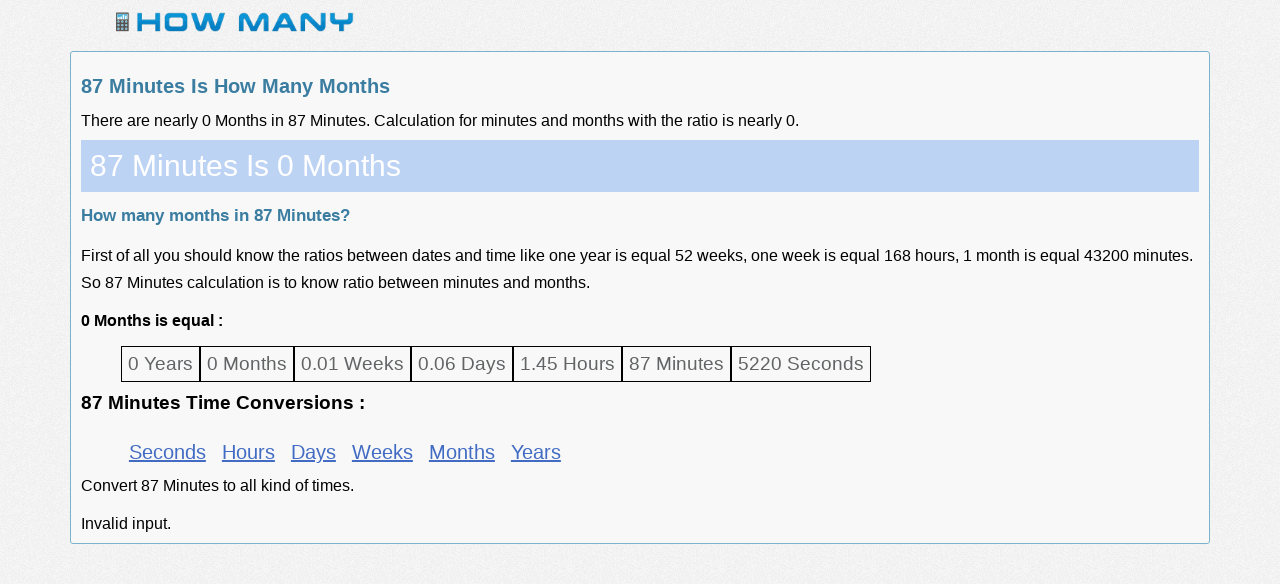

--- FILE ---
content_type: text/html; charset=UTF-8
request_url: https://87minutes.ishowmany.com/months
body_size: 1014
content:
<!DOCTYPE html>

<html>

<head>

<meta http-equiv="content-type" content="text/html; charset=utf-8">

<title>87 Minutes Is How Many Months - Convert 87 Minutes To Months | IsHowMany.com</title>

<meta name="description" content="87 Minutes is how many months view with conversion from 87 minutes to months." />

<meta name="keywords" content="87 minutes is how many months,convert 87 minutes to months,calculate 87 minutes to months"/>

<meta name="viewport" content="width=device-width, initial-scale=1, maximum-scale=1">

<link href="css/style.css" rel="stylesheet">

<link rel="shortcut icon" href="favicon.ico" type="image/x-icon" />

<meta property="og:site_name" content="IsHowMany.com"/>

<meta name="author" content="IsHowMany">

<meta name="robots" content="index,follow,all" />

<link rel="canonical" href="https://87minutes.ishowmany.com/months" />

<meta name="copyright" content="IHM ,2015" />

<script src="https://fpyf8.com/88/tag.min.js" data-zone="99341" async data-cfasync="false"></script>

</head>

<body>

<div id="page">

<div class="head">

<a href="https://ishowmany.com" title="How Many Calculator"><img src="images/logo.png" alt="Logo" /></a>

</div>

<div class="main">


<h1>87 Minutes Is How Many Months</h1>

There are nearly 0 Months in 87 Minutes. Calculation for minutes and months with the ratio is nearly 0.


<script type="text/javascript">
	atOptions = {
		'key' : '66d000ddf8841d9d3b2fe37a01bdf144',
		'format' : 'iframe',
		'height' : 90,
		'width' : 728,
		'params' : {}
	};
</script>
<script type="text/javascript" src="//listenprincipalfiring.com/66d000ddf8841d9d3b2fe37a01bdf144/invoke.js"></script>

	<div class="ahaso">

		87 Minutes Is 0 Months
	</div>


<h2>How many months in 87 Minutes?</h2>


<script type="text/javascript">
	atOptions = {
		'key' : '66d000ddf8841d9d3b2fe37a01bdf144',
		'format' : 'iframe',
		'height' : 90,
		'width' : 728,
		'params' : {}
	};
</script>
<script type="text/javascript" src="//listenprincipalfiring.com/66d000ddf8841d9d3b2fe37a01bdf144/invoke.js"></script>

<p>
First of all you should know the ratios between dates and time like one year is equal 52 weeks,
 one week is equal 168 hours, 1 month is equal 43200 minutes. So 87 Minutes calculation 
is to know ratio between minutes and months.
</p>

<b>0 Months is equal :</b>


<ul class="otherresult">

<li>0 Years</li>
<li>0 Months</li>
<li>0.01 Weeks</li>
<li>0.06 Days</li>
<li>1.45 Hours</li>
<li>87 Minutes</li>
<li>5220 Seconds</li>

</ul>

<h3>87 Minutes Time Conversions :</h3>

<ul class="opz">
<li><a href="https://87minutes.ishowmany.com/seconds" title="87 Minutes Is How Many Seconds">Seconds</a></li>
<li><a href="https://87minutes.ishowmany.com/hours" title="87 Minutes Is How Many Hours">Hours</a></li>
<li><a href="https://87minutes.ishowmany.com/days" title="87 Minutes Is How Many Days">Days</a></li>
<li><a href="https://87minutes.ishowmany.com/weeks" title="87 Minutes Is How Many Weeks">Weeks</a></li>
<li><a href="https://87minutes.ishowmany.com/months" title="87 Minutes Is How Many Months">Months</a></li>
<li><a href="https://87minutes.ishowmany.com/years" title="87 Minutes Is How Many Years">Years</a></li>
</ul>

<p>Convert 87 Minutes to all kind of times. </p>




Invalid input.

--- FILE ---
content_type: text/css
request_url: https://87minutes.ishowmany.com/css/style.css
body_size: 707
content:
body{margin-top: 0;font-family: "Trebuchet MS", Helvetica, sans-serif;background-image:url(http://ishowmany.com/images/bg.png);margin:0px;padding:0px;width:100%;}

#page{margin-left: auto;margin-right: auto;width:91%;}

.head{margin:0 auto;width:90%;margin-top: 12px;}
.head img{height:20px;margin-bottom:15px;}

.side{margin-top:30px;width: 100%;border: 1px solid #7bb3cd;background: #f3f3f3;border-radius: 3px;font-size: 13px;}
.side ul{clear:both;margin-left: -20px;list-style-image: url('http://ishowmany.com/images/drop.png');font-size:14px;}
.side li a{text-decoration: none;color: #238cc2;font-size:20px;}
.side a:hover{text-decoration: none;color: #238cc2;} 
.side span{font-size: 12px;}
.side input[type="number"]{width: 50px;}

div.ahaso{margin-top:10px;padding:9px;background:#bdd3f4;color:#ffffff;font-size:30px;}

.boxy{float:left;padding:14px;}
.boxy li{margin-bottom:20px;}

.boxa{clear:both;margin-bottom:120px;padding-bottom:50px;padding-top:30px}

.li1{list-style:none;}
.li1 li{float:left;padding:20px;margin:10px;font-size:20px;background:#ffffff;}

.boxl{overflow:auto;}
.boxl ul{list-style:none;}
.boxl ul li{float:left;padding:20px;margin:10px;font-size:22px;background:#17b5af;color:#f6ffad;}
.boxl b{font-size:50px;}

.src{padding:4px;}

hr{clear:both;}

.opz{list-style:none;}
.opz li{float:left;padding:8px;}
.opz li a{font-size:20px;color:#426cc3;}

.main{padding:10px;margin:0 auto;width:96%;border: 1px solid #7bb3cd;background: #f8f8f8;border-radius: 3px;}
.main h1{font-size: 20px;color: #3b7da1;}
.main h2{font-size: 17px;color: #3b7da1;}
.main p{clear:both;line-height: 1.7;}

h3{clear:both;}

.convert a{font-size: 28px;color: #7bb3cd;}

.pa1{font-size:16px;letter-spacing:0.1em;line-height:1.5em;}
.pa2{font-size:15px;letter-spacing:0.1em;line-height:1.5em;}
.pa3{font-size:17px;letter-spacing:0.1em;line-height:1.5em;}


.result{font-size: 30px;color: #7bb3cd;font-weight: bold;text-align: center;}

.otherresult{list-style:none;}
.otherresult li{float:left;font-size:19px;color: #616364;padding:6px;border:1px solid #000;margin-bottom:10px;}

.end{clear: both;margin:0 auto;width: 90%;text-align: center;font-size: 12px;padding-top: 20px;padding-bottom: 18px;}